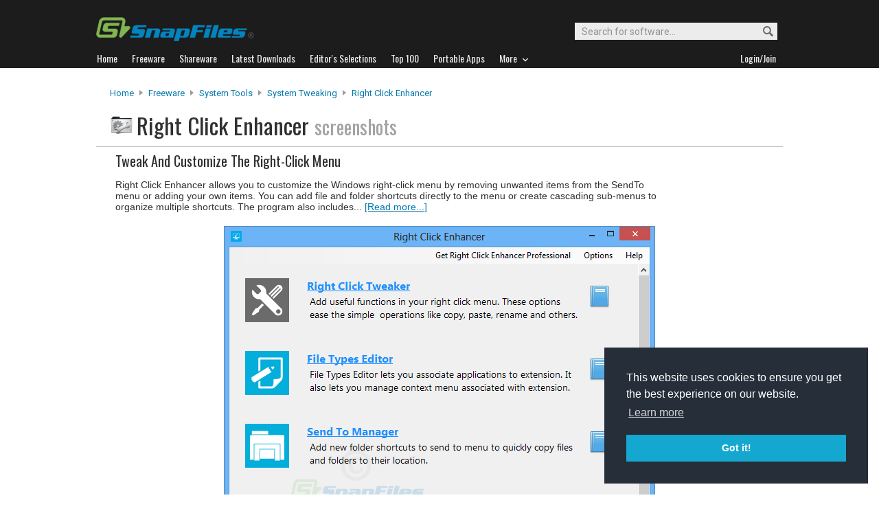

--- FILE ---
content_type: text/html
request_url: http://files.snapfiles.com/screenshots/rcenhancer.htm
body_size: 11248
content:





<!DOCTYPE html PUBLIC "-//W3C//DTD XHTML 1.0 Strict//EN" "http://www.w3.org/TR/xhtml1/DTD/xhtml1-strict.dtd">
<html xmlns="http://www.w3.org/1999/xhtml" xml:lang="en" lang="en">
<head>
	<title>Right Click Enhancer screenshot and download at SnapFiles.com</title>
	<link rel="stylesheet" href="/styles/reset.css" type="text/css" media="screen" />
	<link rel="stylesheet" type="text/css" href="/styles/snapfiles10-5.css" media="screen" />

<meta name="description" content="Right Click Enhancer screenshot and download" />
<meta http-equiv="Content-Type" content="text/html;charset=utf-8" />
<link rel="shortcut icon" href="/favicon.ico?v=2019" />
<link rel="alternate" type="application/rss+xml" title="Latest new releases and updates" href="/feeds/snapfiles.xml" />
<meta name="robots" content="follow" />
<meta name="copyright" content="WebAttack Inc." />

<link href='https://fonts.googleapis.com/css?family=Oswald:400,300' rel='stylesheet' type='text/css' />
<link href='https://fonts.googleapis.com/css?family=Roboto:400,500' rel='stylesheet' type='text/css' />
<link href='https://fonts.googleapis.com/css?family=Roboto+Condensed' rel='stylesheet' type='text/css' />


<!-- Google tag (gtag.js) -->
<script async src="https://www.googletagmanager.com/gtag/js?id=G-EWWZQ61TLS"></script>
<script>
  window.dataLayer = window.dataLayer || [];
  function gtag(){dataLayer.push(arguments);}
  gtag('js', new Date());

  gtag('config', 'G-EWWZQ61TLS');
</script>









	
</head>
<body>


				<div id="globalheader">
					
					<div id="logoheader">
						<div id="logo"><a href="/">
						
						<img src="https://www.snapfiles.com/images/sflogo-smaller.png" width="230" height="35" alt="SnapFiles" />
						</a></div>
						<div id="topsearchbox">
							<form action="/downloadfind.php" id="topsearchform">
								<fieldset>
									<input type="hidden" name="action" value="s" />
									<input type="hidden" name="ref" value="2" />
									<input type="text" name="st" class="searchinput" accesskey="2" onfocus="if(this.value == 'Search for software...') { this.value = ''; }" value="Search for software..." />
									<button id="searchbtn" title="Search"></button>
								</fieldset>
							</form>
						</div>
					</div>
				<div id="navigation-container">
			  <ul id="navigation">
					<li class="first"><a href="/"><b>Home</b></a></li>
					<li>
					
						<a href="/freeware/"><b>Freeware</b></a>  

					</li>
					
					<li>
					<a href="/shareware/"><b>Shareware</b></a>

					
					</li>
					
					<li>
					<a href="/new/list-whatsnew.html"><b>Latest Downloads</b></a>

					
					</li>
					
					<li>
					<a href="/features/"><b>Editor's Selections</b></a>

					
					</li>
					
					<li>
					<a href="/topdownloads/"><b>Top 100</b></a>

					
					</li>
          
					<li>
					<a href="/features/portable-apps.html"><b>Portable Apps</b></a>

					
					</li>					
					
					
					<li class="navmainstop">
	        <a href="javascript:toggleDetails('morelist','showmorelist');"><b>More&nbsp;&nbsp;<img src="/images/navarrow-down.png" alt="expand" height="9" width="13" /></b></a>
	        </li>
 
					
					
					
					
					
					<li class="last">
					
					
					<script type="text/javascript">
					<!--
					
					var memberlinks="<a href=\"/join/logout.php\"><b>Logout</b></a></li><li class=\"myapps\"><a href=\"/reviewers/\"><b>My Apps</b></a></li>";
					var loginlink="<li class=\"last\"><a href=\"/reviewers/\"><b>Login/Join</b></a>";
					
					if (document.cookie.indexOf('AXCOOKIELOGIN'+"=") != -1) 
						document.write(memberlinks);
						else document.write(loginlink);
						
					//-->
					 </script>

					</li>
				
				</ul>
			</div>
			</div>
			

      
    	<div id="morelist" style="display:none;">
    		<div id="morenav-container">
    		<ul>
           
           	<li><a href="/topdownloads/top100-portable-apps.html">Top 100 Portable</a></li>
           	<li><a href="/features/ed_musthave-freeware.html">Must-Have Freeware</a></li>

           	<li><a href="/userreviews/latest.html">Latest User Reviews</a></li>
           	<li><a href="/features/userchoices.html">Top 50 User Favorites</a></li>
           	<li><a href="/now/">Now Downloading</a></li>

           
           	<li><a href="/surprise/" title="We'll show you a randomly picked freeware that is popular and received favorable ratings. ">Random Pick</a></li>
           	<li><a href="/about.html">About us</a></li>
           	
            
            
            
           	
           	<li style="float:right;"><a href="javascript:toggleDetails('morelist','showmorelist');"><img src="/images/navarrow-up.png" alt="expand" height="9" width="13" /></a></li>
           	
           	
           </ul>
         
         </div>
     </div>
			
			
			<!-- globalheader -->


		

<script type="text/javascript"> <!--
		function toggleDetails(showHideDiv, switchTextDiv) {
			var ele = document.getElementById(showHideDiv);
			var text = document.getElementById(switchTextDiv);
			if(ele.style.display == "block") {
		    		ele.style.display = "none";
				text.innerHTML = '<img src="/images/expand.png" alt="show" />';
		  	}
			else {
				ele.style.display = "block";
				text.innerHTML = '<img src="/images/collapse.png" alt="" />';
			}
		}
		//-->
	</script>
	
		
		
		
				
		
		



	
				




<div id="contentcontainer">

    <br/>

		<div id="navpath">
			<a href="/">Home</a> <img src="/images/topnavbullet.png" width="7" height="10" alt="navigation" /> 
			<a href="/freeware/">Freeware</a> <img src="/images/topnavbullet.png" width="7" height="10" alt="navigation" /> 
			<a href="/freeware/categories/system_utilities/index.html">System Tools</a> <img src="/images/topnavbullet.png" width="7" height="10" alt="navigation" /> 
			<a href="/freeware/system/fwsystweak.html">System Tweaking</a> <img src="/images/topnavbullet.png" width="7" height="10" alt="navigation" /> 
			<a href="/get/rcenhancer.html">Right Click Enhancer</a> 
		</div>


		<div id="appheader-container">
		
						<div id="appheader">
							<div id="apptitle">
									<div id="appicon">
										<a href="/get/rcenhancer.html"><img src="/images/appicons/i_rcenhancer.png" alt="Right Click Enhancer" width="32" height="32" /></a>
									</div>
									<h1>Right Click Enhancer <span>screenshots</span></h1>
                  <h2 id="revintroline">tweak and customize the right-click menu</h2>
									
							</div>
						</div>
						
						<div id="appheader-right"></div>
						
		</div>
	
		<div id="sspageheader">
			
		</div>
	
		<div id="screenshots-container">
    
            <p id="sreenshot-caption-below">Right Click Enhancer  allows you to customize the Windows right-click menu by removing unwanted items from the SendTo menu or adding your own items. You can add file and folder shortcuts directly to the menu or create cascading sub-menus to organize multiple shortcuts. The program also includes... <a href="/get/rcenhancer.html">[Read more...]</a></p>
		
						<img src="/screenfiles/rcenhancer.png" alt="screen capture of Right Click Enhancer" />
            
            
							
							
								<br/><br/>
								<img src="/screenfiles/rcenhancer2.png" alt="screenshot of Right Click Enhancer" />
							
							
							
								<br/><br/>
								<img src="/screenfiles/rcenhancer3.png" alt="screenshot of Right Click Enhancer" />
                
							
							
				
		  <div id="ss-lowerbox">
				
			
      </div>
      		
				<br/><br/>
				<a class="btn-default" href="/get/rcenhancer.html">Back to Right Click Enhancer</a>
				<br/><br/><br/><br/>
				
		</div>
	

	
</div><!-- contentcontainer -->


<div id="globalfooter">
	<div id="lowbar"></div>

<!-- footer -->
<div id="footerlinks">

<ul>
<li class="flistheader">About</li>
	<li><a href="/">Home</a></li>
	<li><a href="/feedback/">Contact us</a></li>
	<li><a href="/about.html">About SnapFiles</a></li>
	<li><a href="/privacy.html">Privacy Policy</a></li>
	<li><a href="/disclaimer.html">Terms of Use</a></li>

</ul>

<ul>
<li class="flistheader">Selections</li>
	
	<li><a href="/features/">Editor's Selections</a></li>
	<li><a href="/userreviews/latest.html">Latest User Reviews</a></li>
	<li><a href="/features/userchoices.html">Top 50 User Favorites</a></li>
	<li><a href="http://portable.snapfiles.com">Portable Apps</a></li>
	<li><a href="/features/ed_musthave-freeware.html">Must-Have Freeware</a></li>
	
</ul>

<ul>
<li class="flistheader">Downloads</li>
	<li><a href="/freeware/">Freeware Categories</a></li>
	<li><a href="/shareware/">Shareware Categories</a></li>
	<li><a href="/topdownloads/">Top 100 Downloads</a></li>
	<li><a href="/new/list-whatsnew.html">Latest Updates</a></li>
	<li><a href="/now/">Now Downloading...</a></li>
	
</ul>
<ul>
<li class="flistheader">Other Stuff</li>
	<li><a href="/feedback/">Feedback &amp; Suggestions</a></li>
	<li><a href="/dev/">Developer Center</a></li>
	<li><a href="/reviewers/">Login/Signup</a></li>
	<!-- <li><a href="/linktous.html">Link to us</a></li> -->
	<li><a href="/feeds/">RSS feeds</a></li>
	<li><a href="https://www.facebook.com/snapfiles">Facebook</a></li>
	

</ul>

					<div id="footer-search">
							<form action="/downloadfind.php" id="footer-search-form" method="get">
							<fieldset>
								
								<p class="flistheader">Search for software</p>
								<input class="fsebox" type="text" name="st" maxlength="200" value="" /><input class="fsebutton" type="submit" name="search" value="Go" /> 
								
								<input type="hidden" name="action" value="s" />
								<input type="hidden" name="ref" value="3" />
								<span class="fse-options"><input type="checkbox" name="lc" value="1" />Only search for freeware</span>
								
								
								
								
							</fieldset>
						</form>

						
					</div>
					
						

<p id="footerline">


 Copyright 1997-2022 SnapFiles.com All rights reserved.  All other trademarks are the sole property of their respective owners.

						
					
						

</p>


	</div><!-- footerlinks -->

</div><!-- globalfooter -->

<!-- end footer -->

<link rel="stylesheet" type="text/css" href="//cdnjs.cloudflare.com/ajax/libs/cookieconsent2/3.1.0/cookieconsent.min.css" />
<script src="//cdnjs.cloudflare.com/ajax/libs/cookieconsent2/3.1.0/cookieconsent.min.js" type="text/javascript"></script>
<script type="text/javascript">
window.addEventListener("load", function(){
window.cookieconsent.initialise({
  "palette": {
    "popup": {
      "background": "#252e39"
    },
    "button": {
      "background": "#14a7d0"
    }
  },
  "position": "bottom-right",
  "content": {
    "href": "/privacy.html"
  }
})});
</script>	





</body>
</html>
<!-- Copyright WebAttack Inc. January 26, 2026 01:27:05 AM --><!-- 01:27:05 AM -->

			
		

<!-- This site was generated using AnalogX MacroPage http://www.macropage.com/ -->

